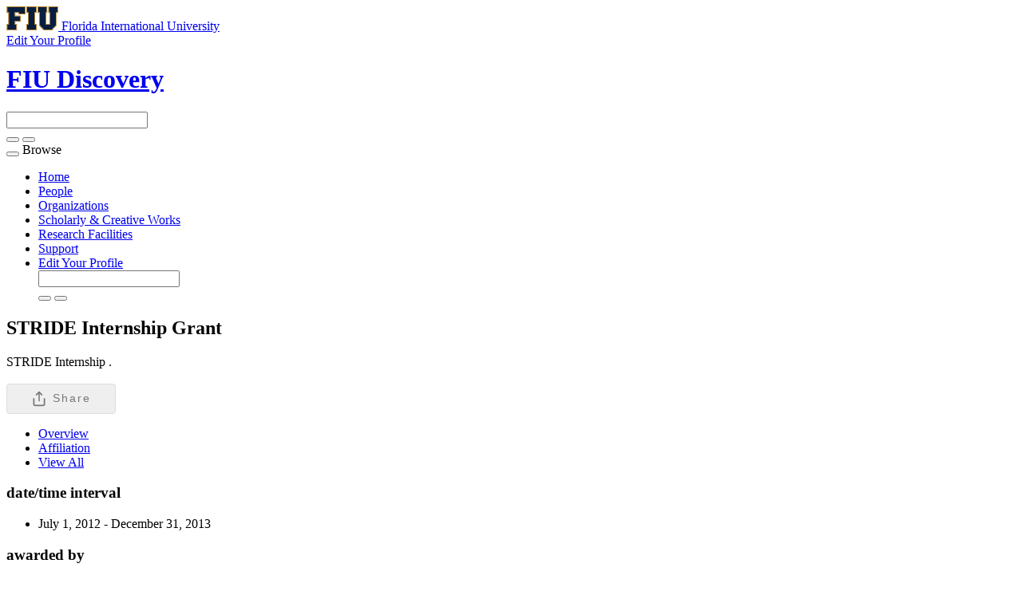

--- FILE ---
content_type: text/html;charset=UTF-8
request_url: https://discovery.fiu.edu/display/grant-AWD000000002794
body_size: 25736
content:


<!DOCTYPE html>
<html lang="en">
    <head>

<meta charset="utf-8" />
<!-- Google Chrome Frame open source plug-in brings Google Chrome's open web technologies and speedy JavaScript engine to Internet Explorer-->
<meta http-equiv="X-UA-Compatible" content="IE=edge,chrome=1">
<meta name="generator" content="VIVO 1.12.3-SNAPSHOT" />
<meta name="viewport" content="width=device-width, initial-scale=1">

<title>STRIDE Internship</title>



<!-- vitro base styles (application-wide) -->
<link rel="stylesheet" href="/themes/wilma_fiu/css/bootstrap.min.css" />
<link rel="stylesheet" href="/themes/wilma_fiu/css/bootstrap-theme.css" />
<link rel="stylesheet" href="/themes/wilma_fiu/css/theme-home.css" />
<link rel="stylesheet" href="/themes/wilma_fiu/css/homepage.css" />
<link rel="stylesheet" href="/themes/wilma_fiu/css/individual-home.css" />

<link rel="stylesheet" href="https://cdnjs.cloudflare.com/ajax/libs/font-awesome/4.7.0/css/font-awesome.min.css" />
<style>
  .hidden {
    display: none;
  }

  svg {
    width: 20px;
    height: 20px;
    margin-right: 7px;
  }

  .share-dialog button, .share-dialog .button, .share-button, button.close-button {
    display: inline-flex;
    align-items: center;
    justify-content: center;
    height: auto;
    padding-top: 8px;
    padding-bottom: 8px;
    color: #777;
    text-align: center;
    font-size: 14px;
    font-weight: 500;
    line-height: 1.1;
    letter-spacing: 2px;
    text-transform: capitalize;
    text-decoration: none;
    white-space: nowrap;
    border-radius: 4px;
    border: 1px solid #ddd;
    cursor: pointer;
  }

  button:hover, .button:hover {
    border-color: #cdd;
  }

  .share-button, .copy-link {
    padding-left: 30px;
    padding-right: 30px;
  }

  .share-dialog {
    position: absolute;
    top: 50%;
    left: 50%;
    transform: translate(-50%, -50%);
  }

  .share-dialog {
    display: none;
    width: 95%;
    max-width: 500px;
    box-shadow: 0 8px 16px rgba(0,0,0,.15);
    z-index: -1;
    border: 1px solid #ddd;
    padding: 20px;
    border-radius: 4px;
    background-color: #fff;
  }

  .share-dialog.is-open {
    display: block;
    z-index: 2;
  }

  .share-dialog header {
    display: flex;
    justify-content: space-between;
    margin-bottom: 20px;
  }

  .targets {
    display: grid;
    grid-template-rows: 1fr;
    grid-template-columns: 1fr 1fr;
    grid-gap: 20px;
    margin-bottom: 20px;
  }

  .close-button {
    background-color: transparent;
    border: none !important;
    padding: 0;
  }

  .close-button svg {
    margin-right: 0;
  }

  .link {
    display: flex;
    justify-content: center;
    align-items: center;
    padding: 10px;
    border-radius: 4px;
    background-color: #eee;
  }

  .pen-url {
    margin-right: 15px;
    overflow: hidden;
    text-overflow: ellipsis;
    white-space: nowrap;
  }</style>
<link rel="stylesheet" href="/themes/wilma_fiu/css/jquery_plugins/magnific-popup.css?version=ac16" />
<link rel="stylesheet" href="/css/individual/individual-property-groups.css?version=9156" />
<link rel="stylesheet" href="/css/individual/individual-vivo.css?version=4a75" />


<!-- <link rel="stylesheet" href="/themes/wilma_fiu/css/screen.css" /> -->

<!-- Google tag (gtag.js) -->
<script async src=https://www.googletagmanager.com/gtag/js?id=G-PYTGTMXLBZ></script> <script> window.dataLayer = window.dataLayer || []; function gtag(){dataLayer.push(arguments);} gtag('js', new Date()); gtag('config', 'G-PYTGTMXLBZ'); </script>

<script>
var i18nStrings = {
    allCapitalized: 'All',
};
</script>
<script type="text/javascript" src="/js/jquery-1.12.4.min.js"></script>
<script type="text/javascript" src="/js/jquery-migrate-1.4.1.js"></script>
<script type="text/javascript" src="/js/vitroUtils.js"></script>
<script src="/themes/wilma_fiu/js/bootstrap.min.js"></script>
<!--<script src="/themes/wilma_fiu/js/stickynav.js"></script>-->
<!--[if lt IE 9]>
<script type="text/javascript" src="/js/html5.js"></script>
<![endif]-->
<script type="text/javascript" src="/js/amplify/amplify.store.min.js?version=9156"></script>
<script type="text/javascript" src="/js/jquery_plugins/qtip/jquery.qtip.min.js?version=9156"></script>
<script type="text/javascript" src="/js/tiny_mce/tiny_mce.js?version=9156"></script>
<script type="text/javascript" src="/js/jquery_plugins/jquery.truncator.js?version=4a75"></script>

    

<!--[if (gte IE 6)&(lte IE 8)]>
<script type="text/javascript" src="/js/selectivizr.js"></script>
<![endif]-->

<link rel="alternate" type="application/rdf+xml" href="/individual/grant-AWD000000002794/grant-AWD000000002794.rdf" /> 

<link rel="shortcut icon" type="image/x-icon" href="/favicon.ico">
    </head>

    <body class="no-logo" onload="">

<div class="main-header">
<div class="container">
<div class="row identity-top">
  <div class="col-md-6 col-sm-6 col-xs-12 logo-sm">
    <a aria-label="Florida International University Homepage" class="header-logo" href="https://www.fiu.edu/">
      <img alt="Florida International University Homepage" height="30" src="https://digicdn.fiu.edu/core/_assets/images/logo-top.svg" width="65">
      <span>Florida International University</span>
    </a> </div>
    <div class="col-md-6 col-sm-6 hidden-xs edit-link">
    <a href="https://fiu.elements.symplectic.org/login.html" target="_blank">
        <span>Edit Your Profile</span> <span class="glyphicon glyphicon-new-window" aria-hidden="true"></span></a>
    </div>
</div>
</div>
</div>


<div id="branding">
	<div class="header">
		<div class="hgroup">
			<div class="container">
				<div class="row identity">
					<div class="col-md-6 col-sm-6 col-xs-12 logo-sm">
						<div class="header-grid-logo"><a aria-label="FIU Discovery Homepage" href="/"><h1 class="site-name">FIU Discovery</h1></a></div>
					</div>

        <div class="col-md-1 col-sm-1 hidden-xs"></div>
        <div class="col-md-5 col-sm-5 hidden-xs">
						<section id="search" role="region">
									<form
										class="navbar-form navbar-right"
										role="search"
										action="/search"
										method="post"
										name="search"
									>
										<div class="form-group">
											<input
												type="text"
												class="form-control search-vivo"
												name="querytext"
												value=""
											>
										</div>

									<button type="submit" class="btn btn-default sympl-search hidden-xs">
										<span class="glyphicon glyphicon-search" role="submit"></span>
									</button>

									<button type="submit" class="btn btn-default btn-block sympl-search hidden-sm hidden-lg hidden-md">
										<span class="glyphicon glyphicon-search" role="submit"></span>
									</button>
								</form>
				    </section>
          </div>
				</div>

        </div>
			</div>
		</div>
	</div>
</header>

</header>

<nav class="navbar transparent navbar-inverse" aria-label="Primary site navigation">
  <div class="container">
  <div class="row">
    <div class="navbar-header" data-toggle="collapse" data-target="#bs-example-navbar-collapse-1" aria-expanded="false">
      <button type="button" class="navbar-toggle collapsed">
        <span class="sr-only">Toggle navigation</span>
        <span class="icon-bar"></span>
        <span class="icon-bar"></span>
        <span class="icon-bar"></span>
      </button>
      <a class="navbar-brand hidden-sm hidden-md hidden-lg">Browse</a>
    </div>

    <!-- Collect the nav links, forms, and other content for toggling -->
    <div class="collapse navbar-collapse" id="bs-example-navbar-collapse-1">
      <ul class="nav navbar-nav">

          <li>
            <a href="/" title="Home menu item"
              >
                Home
            </a>
          </li>
          <li>
            <a href="/people" title="People menu item"
              >
                People
            </a>
          </li>
          <li>
            <a href="/organizations" title="Organizations menu item"
              >
                Organizations
            </a>
          </li>
          <li>
            <a href="/research" title="Scholarly & Creative Works menu item"
              >
                Scholarly & Creative Works
            </a>
          </li>
          <li>
            <a href="/facilities" title="Research Facilities menu item"
              >
                Research Facilities
            </a>
          </li>
        <li>
          <a href="https://research.fiu.edu/cyberinfrastructure/applications/discovery" target="_blank" title="Support page (external) menu item">
              Support
          </a>
        </li>
        <li class="visible-xs-block">
          <a href="https://fiu.elements.symplectic.org/login.html" target="_blank" title="Edit your profile (external) menu item">
              Edit Your Profile  <span class="glyphicon glyphicon-new-window" aria-hidden="true"></span>
          </a>
        </li>

        <div class="col-12-xs visible-xs-block hamburger-search">
						<section id="search" role="region">
									<form
										class="navbar-form navbar-right"
										role="search"
										action="/search"
										method="post"
										name="search"
									>
										<div class="form-group">
											<input
												type="text"
												class="form-control search-vivo"
												name="querytext"
												value=""
											>
										</div>

									<button type="submit" class="btn btn-default sympl-search hidden-xs">
										<span class="glyphicon glyphicon-search" role="submit"></span>
									</button>

									<button type="submit" class="btn btn-default btn-block sympl-search hidden-sm hidden-lg hidden-md">
										<span class="glyphicon glyphicon-search" role="submit"></span>
									</button>
								</form>
				    </section>
          </div>

    </div><!-- /.navbar-collapse -->
    </div> <!-- /.row -->
  </div><!-- /.container -->
</nav>


<div id="developerPanel" > </div>
<script>
    developerAjaxUrl = '/admin/developerAjax'
    developerCssLinks = ["/css/developer/developerPanel.css", "/js/jquery-ui/css/smoothness/jquery-ui-1.12.1.css"]
</script>





<div class="container" role="main">

    <!--[if lte IE 8]>
    <noscript>
        <p class="ie-alert">This site uses HTML elements that are not recognized by Internet Explorer 8 and below in the absence of JavaScript. As a result, the site will not be rendered appropriately. To correct this, please either enable JavaScript, upgrade to Internet Explorer 9, or use another browser. Here are the <a href="http://www.enable-javascript.com"  title="java script instructions">instructions for enabling JavaScript in your web browser</a>.</p>
    </noscript>
    <![endif]-->


        









<script type="text/javascript">
$(document).ready(function() {
  $('.image-link').magnificPopup({
    type:'image',
    closeOnContentClick:'true'
    });
});
</script>








<div class="row">
	<div class="container">
		<div class="row">
			<div class="col-md-12 col-sm-12 col-xs-12">
				<section id="individual-intro" class="vcard" role="region"         itemscope itemtype="http://schema.org/Thing"
>

					<!-- start section individual-info -->
					<section id="individual-info"  role="region">


							
                

						<header class="individual-objectHeader">
								<h2>
											<span class="class-icon glyphicon glyphicon-asterisk"></span>

    STRIDE Internship

            <span class="display-title">Grant</span>
</h2>
						</header>
					</div> 								    <!-- Image stuff goes... here? -->
        <!-- And maybe... location??? -->
    





								<div class="col-md-12 col-sm-12 col-xs-12">
							    







           STRIDE Internship
.<i></i> 
<br><br>



<div class="share-dialog">
  <header>
    <h3 class="dialog-title">Share this citation</h3>
    <button class="close-button"><svg><use href="#close"></use></svg></button>
  </header>
  <div class="targets">
  <!--
    <a class="button">
      <svg>
        <use href="#facebook"></use>
      </svg>
      <span>Facebook</span>
    </a>

    <a class="button">
      <svg>
        <use href="#linkedin"></use>
      </svg>
      <span>LinkedIn</span>
    </a> -->

    <a class="button" id="share_twitter" href="">
      <svg>
        <use href="#twitter"></use>
      </svg>
      <span>Twitter</span>
    </a>

    <a class="button" id="share_email" href="">
      <svg>
        <use href="#email"></use>
      </svg>
      <span>Email</span>
    </a>
  </div>
  <div class="link">
    <div class="pen-url">         STRIDE Internship
.<i></i> 
</div>
    <button class="copy-link">Copy Citation</button>
  </div>
</div>

<button class="share-button" type="button" title="Share this article">
  <svg>
    <use href="#share-icon"></use>
  </svg>
  <span>Share</span>
</button>

<svg class="hidden">
  <defs>
    <symbol id="share-icon" viewBox="0 0 24 24" fill="none" stroke="currentColor" stroke-width="2" stroke-linecap="round" stroke-linejoin="round" class="feather feather-share"><path d="M4 12v8a2 2 0 0 0 2 2h12a2 2 0 0 0 2-2v-8"></path><polyline points="16 6 12 2 8 6"></polyline><line x1="12" y1="2" x2="12" y2="15"></line></symbol>

    <symbol id="facebook" viewBox="0 0 24 24" fill="#3b5998" stroke="#3b5998" stroke-width="2" stroke-linecap="round" stroke-linejoin="round" class="feather feather-facebook"><path d="M18 2h-3a5 5 0 0 0-5 5v3H7v4h3v8h4v-8h3l1-4h-4V7a1 1 0 0 1 1-1h3z"></path></symbol>

    <symbol id="twitter" viewBox="0 0 24 24" fill="#1da1f2" stroke="#1da1f2" stroke-width="2" stroke-linecap="round" stroke-linejoin="round" class="feather feather-twitter"><path d="M23 3a10.9 10.9 0 0 1-3.14 1.53 4.48 4.48 0 0 0-7.86 3v1A10.66 10.66 0 0 1 3 4s-4 9 5 13a11.64 11.64 0 0 1-7 2c9 5 20 0 20-11.5a4.5 4.5 0 0 0-.08-.83A7.72 7.72 0 0 0 23 3z"></path></symbol>

    <symbol id="email" viewBox="0 0 24 24" fill="#777" stroke="#fafafa" stroke-width="2" stroke-linecap="round" stroke-linejoin="round" class="feather feather-mail"><path d="M4 4h16c1.1 0 2 .9 2 2v12c0 1.1-.9 2-2 2H4c-1.1 0-2-.9-2-2V6c0-1.1.9-2 2-2z"></path><polyline points="22,6 12,13 2,6"></polyline></symbol>

    <symbol id="linkedin" viewBox="0 0 24 24" fill="#0077B5" stroke="#0077B5" stroke-width="2" stroke-linecap="round" stroke-linejoin="round" class="feather feather-linkedin"><path d="M16 8a6 6 0 0 1 6 6v7h-4v-7a2 2 0 0 0-2-2 2 2 0 0 0-2 2v7h-4v-7a6 6 0 0 1 6-6z"></path><rect x="2" y="9" width="4" height="12"></rect><circle cx="4" cy="4" r="2"></circle></symbol>

    <symbol id="close" viewBox="0 0 24 24" fill="none" stroke="currentColor" stroke-width="2" stroke-linecap="round" stroke-linejoin="round" class="feather feather-x-square"><rect x="3" y="3" width="18" height="18" rx="2" ry="2"></rect><line x1="9" y1="9" x2="15" y2="15"></line><line x1="15" y1="9" x2="9" y2="15"></line></symbol>
  </defs>
</svg>


<script>
const shareButton = document.querySelector('.share-button');
const shareDialog = document.querySelector('.share-dialog');
const closeButton = document.querySelector('.close-button');

function strip(html){
   let doc = new DOMParser().parseFromString(html, 'text/html');
   return doc.body.textContent || "";
}

var citation = strip(`         STRIDE Internship
.<i></i> 
`) + ', ' + location.href;
citation = citation.replace(/ +(?= )/g,'').replace(/\r?\n|\r/g, ' ').trim();

share_email.href ='mailto:?subject=Check out this paper on FIU Discovery&body=Check out this paper on FIU Discovery: ' + location.href + `%0D%0A%0D%0A` + citation;
share_twitter.href ="https://twitter.com/intent/tweet?url=" + encodeURIComponent(location.href) + "&text=Check out this paper on FIU Discovery";

shareButton.addEventListener('click', event => {
if (navigator.share) {
console.log("Share is indeed supported")
 navigator.share({
    title: 'FIU Discovery Citation',
    text: citation
  }).then(() => {
    console.log('Thanks for sharing!');
  })
  .catch(console.error);
  } else {
      console.log("Share is not supported")
      shareDialog.classList.add('is-open');
  }
});

closeButton.addEventListener('click', event => {
shareDialog.classList.remove('is-open');
});

function fallbackCopyTextToClipboard(text) {
  var textArea = document.createElement("textarea");
  textArea.value = text;

  // Avoid scrolling to bottom
  textArea.style.top = "0";
  textArea.style.left = "0";
  textArea.style.position = "fixed";

  document.body.appendChild(textArea);
  textArea.focus();
  textArea.select();

  try {
    var successful = document.execCommand('copy');
    var msg = successful ? 'successful' : 'unsuccessful';
    console.log('Fallback: Copying text command was ' + msg);
  } catch (err) {
    console.error('Fallback: Oops, unable to copy', err);
  }

  document.body.removeChild(textArea);
}
function copyTextToClipboard(text) {
  if (!navigator.clipboard) {
    fallbackCopyTextToClipboard(text);
    return;
  }
  navigator.clipboard.writeText(text).then(function() {
    console.log('Async: Copying to clipboard was successful!');
  }, function(err) {
    console.error('Async: Could not copy text: ', err);
  });
}

var copyBobBtn = document.querySelector('.copy-link');

copyBobBtn.addEventListener('click', function(event) {
  copyTextToClipboard(citation);
});


</script>



	<div class="pub-ids" id="wos-extra" style="display:inline">


	</div>


    
    <!--PREINDIVIDUAL OVERVIEW.FTL-->


    
        </section> <!-- #individual-info -->
    </section> <!-- #individual-intro -->
    <!--postindividual overiew ftl-->


								</div>
		</section> <!-- individual-info -->

			</section> <!-- individual-intro -->

		</div>
</div>
</div>


<!-- Property group menu or tabs -->

<!-- 2 -->

<div class="row individual-objects">
	<div class="col-md-12">
		<ul class="nav nav-tabs user-nav" role="tablist" id="individualNavTabs">
						<li id="overviewTab" role="presentation" class="active">
							<a
								href="#overview"
								aria-controls="Overview"
								role="tab"
								data-toggle="tab"
							>
									 Overview
							</a>
						</li>
						<li id="affiliationTab" role="presentation">
							<a
								href="#affiliation"
								aria-controls="Affiliation"
								role="tab"
								data-toggle="tab"
							>
								Affiliation
							</a>
						</li>
					<li id="viewAllTab" role="presentation">
						<a
							href="#viewAll"
							aria-controls="View All"
							role="tab"
							data-toggle="tab"
						>
							View All
						</a></li>


		</ul>
</div>
	<div class="col-md-12">
		<div class="tab-content"  id="individualNavTabsContent">
					<div
						id="overview"
						class="tab-pane active"
						role="tabpanel"
					>

						 <h2 id="overview" pgroup="tabs" class="hidden">Overview</h2>
						<div id="overviewGroup">

		 <div class="panel panel-default">
			   <div class="panel-heading">
					<h3 id="dateTimeInterval" title="" class="panel-title">date/time interval   </h3>
				</div>
				<div class="panel-body">
					<ul class="list-unstyled property-list" role="list" id="dateTimeInterval-DateTimeInterval-List" displayLimit="1">
         <li class="list-group-item listitem" role="listitem">

        July 1, 2012&nbsp;-&nbsp;December 31, 2013

    </li>

					</ul>
				</div>
		  </div>
		 <div class="panel panel-default">
			   <div class="panel-heading">
					<h3 id="assignedBy" title="" class="panel-title">awarded by   </h3>
				</div>
				<div class="panel-body">
					<ul class="list-unstyled property-list" role="list" id="assignedBy-Organization-List" displayLimit="5">
         <li class="list-group-item listitem" role="listitem">

    	<a href="/display/gs-00000024" title="name">U.S. Department of Transportation</a>&nbsp; 

    </li>

					</ul>
				</div>
		  </div>
		 <div class="panel panel-default">
			   <div class="panel-heading">
					<h3 id="grantSubcontractedThrough" title="This relates a grant to the organization awarding the sub-contract for the grant." class="panel-title">subcontracted through   </h3>
				</div>
				<div class="panel-body">
					<ul class="list-unstyled property-list" role="list" id="grantSubcontractedThrough-Organization-List" displayLimit="5">
         <li class="list-group-item listitem" role="listitem">

    	<a href="/display/gs-00000018" title="name">University of Florida</a>&nbsp; Funding Organization

    </li>

					</ul>
				</div>
		  </div>
		 <div class="panel panel-default">
			   <div class="panel-heading">
					<h3 id="relates" title="" class="panel-title">administered by   </h3>
				</div>
				<div class="panel-body">
					<ul class="list-unstyled property-list" role="list" id="relates-AdministratorRole-List" displayLimit="5">
         <li class="list-group-item listitem" role="listitem">


                <a href="/display/org-212200000" title="organization name">Civil and Environmental Engineering</a>



    </li>

					</ul>
				</div>
		  </div>
		 <div class="panel panel-default">
			   <div class="panel-heading">
					<h3 id="sponsorAwardId" title="" class="panel-title">sponsor award ID   </h3>
				</div>
				<div class="panel-body">
					<ul class="list-unstyled property-list" role="list" id="sponsorAwardId-noRangeClass-List" displayLimit="1">
    <li class="list-group-item listitem" role="listitem">


    	UF-EIES-1200011-FIU Task Order #006 
    </li>
					</ul>
				</div>
		  </div>
						</div>
					</div> <!-- end property-group -->
					<div
						id="affiliation"
						class="tab-pane "
						role="tabpanel"
					>

						 <h2 id="affiliation" pgroup="tabs" class="hidden">Affiliation</h2>
						<div id="affiliationGroup">

		 <div class="panel panel-default">
			   <div class="panel-heading">
					<h3 id="relates-ResearcherRole" title="" class="panel-title">contributor   </h3>
				</div>
				<div class="panel-body">
					<ul class="list-unstyled property-list" role="list" id="relates-ResearcherRole-List" displayLimit="5">
         <li class="list-group-item listitem" role="listitem">




            			<a href="/display/person-hadimohammed-a" title="name">Hadi, Mohammed</a>
&nbsp;
            Principal Investigator
&nbsp;

    </li>

					</ul>
				</div>
		  </div>
						</div>
					</div> <!-- end property-group -->
		</div>
	</div>
</div>

<script>
		var individualLocalName = "grant-AWD000000002794";
  	var propertyGroupSize = "2"
</script>






	<script>
		var individualRdfUrl = '/individual/grant-AWD000000002794/grant-AWD000000002794.rdf';
	</script>
<script>
	var i18nStringsUriRdf = {
		shareProfileUri: 'share the URI for this profile',
		viewRDFProfile: 'view profile in RDF format',
		closeString: 'close'
	};
	var i18nStrings = {
		displayLess: 'less',
		displayMoreEllipsis: '... more',
		showMoreContent: 'show more content',
	};

</script>





<script type="text/javascript">
	i18n_confirmDelete = "Are you sure you want to delete this photo?"
</script>
<script>
var i18nStrings = {
    displayLess: 'less',
    displayMoreEllipsis: '... more',
    showMoreContent: 'show more content',
    verboseTurnOff: 'Turn off',
};
</script>






        </div></section></div>
</div> 
</div> 
<!-- #wrapper-content -->

<script type="text/javascript" src="/themes/wilma_fiu/js/jquery_plugins/jquery.magnific-popup.js?version=ac16"></script>
<script type="text/javascript" src="/themes/wilma_fiu/js/propertyGroupControls-bs.js?version=ac16"></script>
<script type="text/javascript" src="/js/imageUpload/imageUploadUtils.js?version=9156"></script>
<script type="text/javascript" src="/js/individual/moreLessController.js?version=9156"></script>
<script type="text/javascript" src="/themes/wilma_fiu/js/individualUriRdf.js?version=0778"></script>
<script type="text/javascript" src="/js/jquery-ui/js/jquery-ui-1.12.1.min.js?version=9156"></script>
<script type="text/javascript" src="/js/individual/individualUtils.js?version=9c93"></script>
<script type="text/javascript" src="https://d1bxh8uas1mnw7.cloudfront.net/assets/embed.js"></script>
<script type="text/javascript" src="/js/developer/developerPanel.js?version=5646"></script>
<script type="text/javascript" src="/js/developer/FileSaver.js?version=5646"></script>
<script defer type="text/javascript" src="/js/developer/translations.js?version=5646"></script>



<footer role="contentinfo" class="footer">
	<div class="row">
		<div class="container">
			<div class="col-md-12">
				<nav role="navigation">
					<ul id="footer-nav" role="list">
						<li role="listitem">
							<a
								href="/about"
								title="About"
							>
								About
							</a>
						</li>


						<li role="listitem">
							<a
								href="https://research.fiu.edu/cyberinfrastructure/applications/discovery"
								title="Support"
							>
								Support
							</a>
						</li>

						<li role="listitem">
							<a
								href="https://dei.fiu.edu/civil-rights-and-accessibility/harassment-and-discrimination/"
								title="Nondiscrimination"
							>
								Nondiscrimination
							</a>
						</li>

						<li role="listitem">
							<a
								href="https://dei.fiu.edu/civil-rights-and-accessibility/sexual-misconduct-and-title-ix/"
								title="Title IX"
							>
								Title IX
							</a>
						</li>

						<li role="listitem">
							<a
								href="https://report.fiu.edu/"
								title="Report Discrimination or Harassment"
							>
								Report Discrimination or Harassment
							</a>
						</li>

					</ul>
				</nav>

				<p class="copyright">
					        &copy; 2025

							 Florida International University

						| &copy; 2025 Clarivate
            | <a
							class="terms"
							href="/termsOfUse"
							title="Terms of Use"
						>
							Terms of Use
						</a> |

					Powered by <a class="powered-by-vivo" href="http://vivoweb.org" target="_blank" title="Powered by VIVO"><strong>VIVO</strong>
					</a>
				</p>
			</div>
		</div>
	</div>
</footer>

    </body>
</html>


--- FILE ---
content_type: text/css;charset=UTF-8
request_url: https://discovery.fiu.edu/css/individual/individual-property-groups.css?version=9156
body_size: 1704
content:
/* $This file is distributed under the terms of the license in LICENSE$ */

span#toggleContainer {
    float:right;
    padding:10px 8px 0 0;
    font-size: 0.85em;
}
section.property-group  {
    padding-top: 15px;
    border-top:none;
}
section.property-group h2 {
    padding: 8px 10px 4px 12px;
}
.scroll-up {
   position: absolute;
   width: 21px;
   height: 30px;
   top: 8px; /* changed for redesign, was 0 */
   right: 12px; /* changed for redesign, was -21px;*/
}
section.property-group > div {
    margin-top:15px;
/*    display:none; */
}
section.property-group h2 {
    font-size: 1.15em !important;
    color: #5e6363 !important;
    font-weight: normal !important;
    background: #fafaf9 !important;
}
ul.propertyTabsList  {
    margin-left: 4px;
    margin-top: 24px
}
ul.propertyTabsList li {
    font-size: 1.0em;
}
ul.propertyTabsList li:first-child {
    width: 7px;
}
li.nonSelectedGroupTab {
    float:left;
    border: 1px solid #DFE6E5;
    background-color:#E4ECF3;
    padding: 6px 8px 6px 8px;
    cursor:pointer;
    border-top-right-radius: 4px;
    -moz-border-radius-topright: 4px;
    -webkit-border-top-right-radius: 4px;
    border-top-left-radius: 4px;
    -moz-border-radius-topleft: 4px;
    -webkit-border-top-left-radius: 4px;
}
li.selectedGroupTab {
    float:left;
    border: 1px solid #DFE6E5;
    border-bottom-color:#fff;
    background-color:#FFF;
    padding: 6px 8px 6px 8px;
    border-top-right-radius: 4px;
    -moz-border-radius-topright: 4px;
    -webkit-border-top-right-radius: 4px;
    border-top-left-radius: 4px;
    -moz-border-radius-topleft: 4px;
    -webkit-border-top-left-radius: 4px;
}
li.groupTabSpacer {
    float:left;border-bottom: 1px solid #DFE6E5;background-color:#fff;width:3px;height:37px
}
div.additionalItems {
	margin-top: 0 !important;
}
